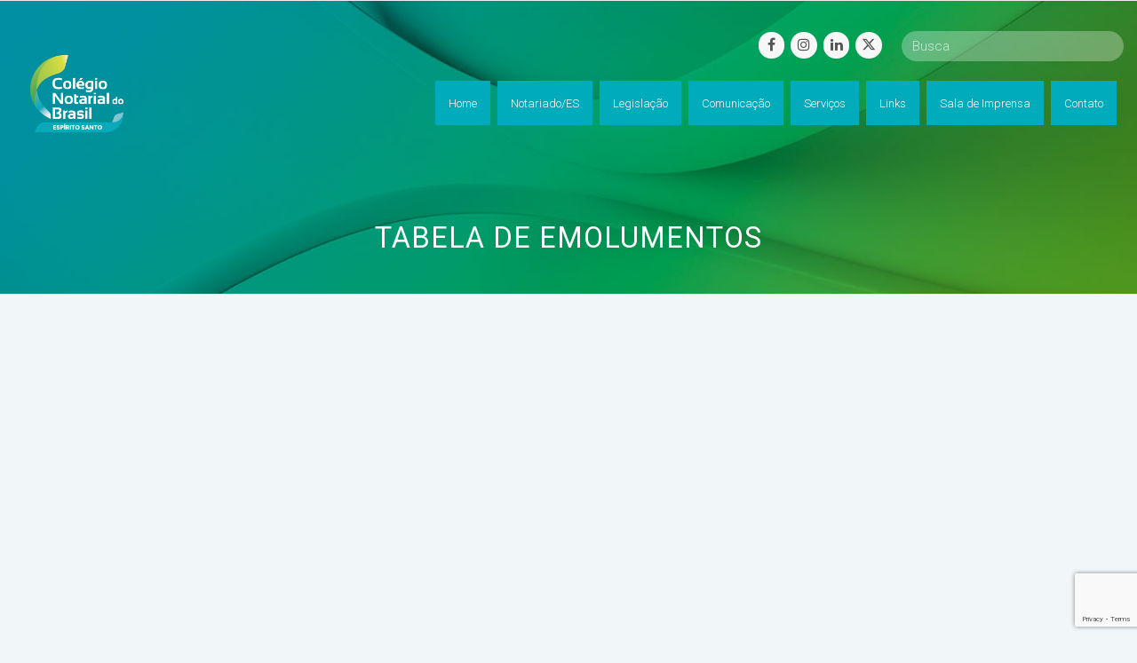

--- FILE ---
content_type: text/html; charset=utf-8
request_url: https://www.google.com/recaptcha/api2/anchor?ar=1&k=6LeA6hsqAAAAAGrVlczLMYy4HlEWGF5cp5KuGAUc&co=aHR0cHM6Ly9jbmJlcy5vcmcuYnI6NDQz&hl=en&v=PoyoqOPhxBO7pBk68S4YbpHZ&size=invisible&anchor-ms=20000&execute-ms=30000&cb=tqujn5hp23v3
body_size: 48589
content:
<!DOCTYPE HTML><html dir="ltr" lang="en"><head><meta http-equiv="Content-Type" content="text/html; charset=UTF-8">
<meta http-equiv="X-UA-Compatible" content="IE=edge">
<title>reCAPTCHA</title>
<style type="text/css">
/* cyrillic-ext */
@font-face {
  font-family: 'Roboto';
  font-style: normal;
  font-weight: 400;
  font-stretch: 100%;
  src: url(//fonts.gstatic.com/s/roboto/v48/KFO7CnqEu92Fr1ME7kSn66aGLdTylUAMa3GUBHMdazTgWw.woff2) format('woff2');
  unicode-range: U+0460-052F, U+1C80-1C8A, U+20B4, U+2DE0-2DFF, U+A640-A69F, U+FE2E-FE2F;
}
/* cyrillic */
@font-face {
  font-family: 'Roboto';
  font-style: normal;
  font-weight: 400;
  font-stretch: 100%;
  src: url(//fonts.gstatic.com/s/roboto/v48/KFO7CnqEu92Fr1ME7kSn66aGLdTylUAMa3iUBHMdazTgWw.woff2) format('woff2');
  unicode-range: U+0301, U+0400-045F, U+0490-0491, U+04B0-04B1, U+2116;
}
/* greek-ext */
@font-face {
  font-family: 'Roboto';
  font-style: normal;
  font-weight: 400;
  font-stretch: 100%;
  src: url(//fonts.gstatic.com/s/roboto/v48/KFO7CnqEu92Fr1ME7kSn66aGLdTylUAMa3CUBHMdazTgWw.woff2) format('woff2');
  unicode-range: U+1F00-1FFF;
}
/* greek */
@font-face {
  font-family: 'Roboto';
  font-style: normal;
  font-weight: 400;
  font-stretch: 100%;
  src: url(//fonts.gstatic.com/s/roboto/v48/KFO7CnqEu92Fr1ME7kSn66aGLdTylUAMa3-UBHMdazTgWw.woff2) format('woff2');
  unicode-range: U+0370-0377, U+037A-037F, U+0384-038A, U+038C, U+038E-03A1, U+03A3-03FF;
}
/* math */
@font-face {
  font-family: 'Roboto';
  font-style: normal;
  font-weight: 400;
  font-stretch: 100%;
  src: url(//fonts.gstatic.com/s/roboto/v48/KFO7CnqEu92Fr1ME7kSn66aGLdTylUAMawCUBHMdazTgWw.woff2) format('woff2');
  unicode-range: U+0302-0303, U+0305, U+0307-0308, U+0310, U+0312, U+0315, U+031A, U+0326-0327, U+032C, U+032F-0330, U+0332-0333, U+0338, U+033A, U+0346, U+034D, U+0391-03A1, U+03A3-03A9, U+03B1-03C9, U+03D1, U+03D5-03D6, U+03F0-03F1, U+03F4-03F5, U+2016-2017, U+2034-2038, U+203C, U+2040, U+2043, U+2047, U+2050, U+2057, U+205F, U+2070-2071, U+2074-208E, U+2090-209C, U+20D0-20DC, U+20E1, U+20E5-20EF, U+2100-2112, U+2114-2115, U+2117-2121, U+2123-214F, U+2190, U+2192, U+2194-21AE, U+21B0-21E5, U+21F1-21F2, U+21F4-2211, U+2213-2214, U+2216-22FF, U+2308-230B, U+2310, U+2319, U+231C-2321, U+2336-237A, U+237C, U+2395, U+239B-23B7, U+23D0, U+23DC-23E1, U+2474-2475, U+25AF, U+25B3, U+25B7, U+25BD, U+25C1, U+25CA, U+25CC, U+25FB, U+266D-266F, U+27C0-27FF, U+2900-2AFF, U+2B0E-2B11, U+2B30-2B4C, U+2BFE, U+3030, U+FF5B, U+FF5D, U+1D400-1D7FF, U+1EE00-1EEFF;
}
/* symbols */
@font-face {
  font-family: 'Roboto';
  font-style: normal;
  font-weight: 400;
  font-stretch: 100%;
  src: url(//fonts.gstatic.com/s/roboto/v48/KFO7CnqEu92Fr1ME7kSn66aGLdTylUAMaxKUBHMdazTgWw.woff2) format('woff2');
  unicode-range: U+0001-000C, U+000E-001F, U+007F-009F, U+20DD-20E0, U+20E2-20E4, U+2150-218F, U+2190, U+2192, U+2194-2199, U+21AF, U+21E6-21F0, U+21F3, U+2218-2219, U+2299, U+22C4-22C6, U+2300-243F, U+2440-244A, U+2460-24FF, U+25A0-27BF, U+2800-28FF, U+2921-2922, U+2981, U+29BF, U+29EB, U+2B00-2BFF, U+4DC0-4DFF, U+FFF9-FFFB, U+10140-1018E, U+10190-1019C, U+101A0, U+101D0-101FD, U+102E0-102FB, U+10E60-10E7E, U+1D2C0-1D2D3, U+1D2E0-1D37F, U+1F000-1F0FF, U+1F100-1F1AD, U+1F1E6-1F1FF, U+1F30D-1F30F, U+1F315, U+1F31C, U+1F31E, U+1F320-1F32C, U+1F336, U+1F378, U+1F37D, U+1F382, U+1F393-1F39F, U+1F3A7-1F3A8, U+1F3AC-1F3AF, U+1F3C2, U+1F3C4-1F3C6, U+1F3CA-1F3CE, U+1F3D4-1F3E0, U+1F3ED, U+1F3F1-1F3F3, U+1F3F5-1F3F7, U+1F408, U+1F415, U+1F41F, U+1F426, U+1F43F, U+1F441-1F442, U+1F444, U+1F446-1F449, U+1F44C-1F44E, U+1F453, U+1F46A, U+1F47D, U+1F4A3, U+1F4B0, U+1F4B3, U+1F4B9, U+1F4BB, U+1F4BF, U+1F4C8-1F4CB, U+1F4D6, U+1F4DA, U+1F4DF, U+1F4E3-1F4E6, U+1F4EA-1F4ED, U+1F4F7, U+1F4F9-1F4FB, U+1F4FD-1F4FE, U+1F503, U+1F507-1F50B, U+1F50D, U+1F512-1F513, U+1F53E-1F54A, U+1F54F-1F5FA, U+1F610, U+1F650-1F67F, U+1F687, U+1F68D, U+1F691, U+1F694, U+1F698, U+1F6AD, U+1F6B2, U+1F6B9-1F6BA, U+1F6BC, U+1F6C6-1F6CF, U+1F6D3-1F6D7, U+1F6E0-1F6EA, U+1F6F0-1F6F3, U+1F6F7-1F6FC, U+1F700-1F7FF, U+1F800-1F80B, U+1F810-1F847, U+1F850-1F859, U+1F860-1F887, U+1F890-1F8AD, U+1F8B0-1F8BB, U+1F8C0-1F8C1, U+1F900-1F90B, U+1F93B, U+1F946, U+1F984, U+1F996, U+1F9E9, U+1FA00-1FA6F, U+1FA70-1FA7C, U+1FA80-1FA89, U+1FA8F-1FAC6, U+1FACE-1FADC, U+1FADF-1FAE9, U+1FAF0-1FAF8, U+1FB00-1FBFF;
}
/* vietnamese */
@font-face {
  font-family: 'Roboto';
  font-style: normal;
  font-weight: 400;
  font-stretch: 100%;
  src: url(//fonts.gstatic.com/s/roboto/v48/KFO7CnqEu92Fr1ME7kSn66aGLdTylUAMa3OUBHMdazTgWw.woff2) format('woff2');
  unicode-range: U+0102-0103, U+0110-0111, U+0128-0129, U+0168-0169, U+01A0-01A1, U+01AF-01B0, U+0300-0301, U+0303-0304, U+0308-0309, U+0323, U+0329, U+1EA0-1EF9, U+20AB;
}
/* latin-ext */
@font-face {
  font-family: 'Roboto';
  font-style: normal;
  font-weight: 400;
  font-stretch: 100%;
  src: url(//fonts.gstatic.com/s/roboto/v48/KFO7CnqEu92Fr1ME7kSn66aGLdTylUAMa3KUBHMdazTgWw.woff2) format('woff2');
  unicode-range: U+0100-02BA, U+02BD-02C5, U+02C7-02CC, U+02CE-02D7, U+02DD-02FF, U+0304, U+0308, U+0329, U+1D00-1DBF, U+1E00-1E9F, U+1EF2-1EFF, U+2020, U+20A0-20AB, U+20AD-20C0, U+2113, U+2C60-2C7F, U+A720-A7FF;
}
/* latin */
@font-face {
  font-family: 'Roboto';
  font-style: normal;
  font-weight: 400;
  font-stretch: 100%;
  src: url(//fonts.gstatic.com/s/roboto/v48/KFO7CnqEu92Fr1ME7kSn66aGLdTylUAMa3yUBHMdazQ.woff2) format('woff2');
  unicode-range: U+0000-00FF, U+0131, U+0152-0153, U+02BB-02BC, U+02C6, U+02DA, U+02DC, U+0304, U+0308, U+0329, U+2000-206F, U+20AC, U+2122, U+2191, U+2193, U+2212, U+2215, U+FEFF, U+FFFD;
}
/* cyrillic-ext */
@font-face {
  font-family: 'Roboto';
  font-style: normal;
  font-weight: 500;
  font-stretch: 100%;
  src: url(//fonts.gstatic.com/s/roboto/v48/KFO7CnqEu92Fr1ME7kSn66aGLdTylUAMa3GUBHMdazTgWw.woff2) format('woff2');
  unicode-range: U+0460-052F, U+1C80-1C8A, U+20B4, U+2DE0-2DFF, U+A640-A69F, U+FE2E-FE2F;
}
/* cyrillic */
@font-face {
  font-family: 'Roboto';
  font-style: normal;
  font-weight: 500;
  font-stretch: 100%;
  src: url(//fonts.gstatic.com/s/roboto/v48/KFO7CnqEu92Fr1ME7kSn66aGLdTylUAMa3iUBHMdazTgWw.woff2) format('woff2');
  unicode-range: U+0301, U+0400-045F, U+0490-0491, U+04B0-04B1, U+2116;
}
/* greek-ext */
@font-face {
  font-family: 'Roboto';
  font-style: normal;
  font-weight: 500;
  font-stretch: 100%;
  src: url(//fonts.gstatic.com/s/roboto/v48/KFO7CnqEu92Fr1ME7kSn66aGLdTylUAMa3CUBHMdazTgWw.woff2) format('woff2');
  unicode-range: U+1F00-1FFF;
}
/* greek */
@font-face {
  font-family: 'Roboto';
  font-style: normal;
  font-weight: 500;
  font-stretch: 100%;
  src: url(//fonts.gstatic.com/s/roboto/v48/KFO7CnqEu92Fr1ME7kSn66aGLdTylUAMa3-UBHMdazTgWw.woff2) format('woff2');
  unicode-range: U+0370-0377, U+037A-037F, U+0384-038A, U+038C, U+038E-03A1, U+03A3-03FF;
}
/* math */
@font-face {
  font-family: 'Roboto';
  font-style: normal;
  font-weight: 500;
  font-stretch: 100%;
  src: url(//fonts.gstatic.com/s/roboto/v48/KFO7CnqEu92Fr1ME7kSn66aGLdTylUAMawCUBHMdazTgWw.woff2) format('woff2');
  unicode-range: U+0302-0303, U+0305, U+0307-0308, U+0310, U+0312, U+0315, U+031A, U+0326-0327, U+032C, U+032F-0330, U+0332-0333, U+0338, U+033A, U+0346, U+034D, U+0391-03A1, U+03A3-03A9, U+03B1-03C9, U+03D1, U+03D5-03D6, U+03F0-03F1, U+03F4-03F5, U+2016-2017, U+2034-2038, U+203C, U+2040, U+2043, U+2047, U+2050, U+2057, U+205F, U+2070-2071, U+2074-208E, U+2090-209C, U+20D0-20DC, U+20E1, U+20E5-20EF, U+2100-2112, U+2114-2115, U+2117-2121, U+2123-214F, U+2190, U+2192, U+2194-21AE, U+21B0-21E5, U+21F1-21F2, U+21F4-2211, U+2213-2214, U+2216-22FF, U+2308-230B, U+2310, U+2319, U+231C-2321, U+2336-237A, U+237C, U+2395, U+239B-23B7, U+23D0, U+23DC-23E1, U+2474-2475, U+25AF, U+25B3, U+25B7, U+25BD, U+25C1, U+25CA, U+25CC, U+25FB, U+266D-266F, U+27C0-27FF, U+2900-2AFF, U+2B0E-2B11, U+2B30-2B4C, U+2BFE, U+3030, U+FF5B, U+FF5D, U+1D400-1D7FF, U+1EE00-1EEFF;
}
/* symbols */
@font-face {
  font-family: 'Roboto';
  font-style: normal;
  font-weight: 500;
  font-stretch: 100%;
  src: url(//fonts.gstatic.com/s/roboto/v48/KFO7CnqEu92Fr1ME7kSn66aGLdTylUAMaxKUBHMdazTgWw.woff2) format('woff2');
  unicode-range: U+0001-000C, U+000E-001F, U+007F-009F, U+20DD-20E0, U+20E2-20E4, U+2150-218F, U+2190, U+2192, U+2194-2199, U+21AF, U+21E6-21F0, U+21F3, U+2218-2219, U+2299, U+22C4-22C6, U+2300-243F, U+2440-244A, U+2460-24FF, U+25A0-27BF, U+2800-28FF, U+2921-2922, U+2981, U+29BF, U+29EB, U+2B00-2BFF, U+4DC0-4DFF, U+FFF9-FFFB, U+10140-1018E, U+10190-1019C, U+101A0, U+101D0-101FD, U+102E0-102FB, U+10E60-10E7E, U+1D2C0-1D2D3, U+1D2E0-1D37F, U+1F000-1F0FF, U+1F100-1F1AD, U+1F1E6-1F1FF, U+1F30D-1F30F, U+1F315, U+1F31C, U+1F31E, U+1F320-1F32C, U+1F336, U+1F378, U+1F37D, U+1F382, U+1F393-1F39F, U+1F3A7-1F3A8, U+1F3AC-1F3AF, U+1F3C2, U+1F3C4-1F3C6, U+1F3CA-1F3CE, U+1F3D4-1F3E0, U+1F3ED, U+1F3F1-1F3F3, U+1F3F5-1F3F7, U+1F408, U+1F415, U+1F41F, U+1F426, U+1F43F, U+1F441-1F442, U+1F444, U+1F446-1F449, U+1F44C-1F44E, U+1F453, U+1F46A, U+1F47D, U+1F4A3, U+1F4B0, U+1F4B3, U+1F4B9, U+1F4BB, U+1F4BF, U+1F4C8-1F4CB, U+1F4D6, U+1F4DA, U+1F4DF, U+1F4E3-1F4E6, U+1F4EA-1F4ED, U+1F4F7, U+1F4F9-1F4FB, U+1F4FD-1F4FE, U+1F503, U+1F507-1F50B, U+1F50D, U+1F512-1F513, U+1F53E-1F54A, U+1F54F-1F5FA, U+1F610, U+1F650-1F67F, U+1F687, U+1F68D, U+1F691, U+1F694, U+1F698, U+1F6AD, U+1F6B2, U+1F6B9-1F6BA, U+1F6BC, U+1F6C6-1F6CF, U+1F6D3-1F6D7, U+1F6E0-1F6EA, U+1F6F0-1F6F3, U+1F6F7-1F6FC, U+1F700-1F7FF, U+1F800-1F80B, U+1F810-1F847, U+1F850-1F859, U+1F860-1F887, U+1F890-1F8AD, U+1F8B0-1F8BB, U+1F8C0-1F8C1, U+1F900-1F90B, U+1F93B, U+1F946, U+1F984, U+1F996, U+1F9E9, U+1FA00-1FA6F, U+1FA70-1FA7C, U+1FA80-1FA89, U+1FA8F-1FAC6, U+1FACE-1FADC, U+1FADF-1FAE9, U+1FAF0-1FAF8, U+1FB00-1FBFF;
}
/* vietnamese */
@font-face {
  font-family: 'Roboto';
  font-style: normal;
  font-weight: 500;
  font-stretch: 100%;
  src: url(//fonts.gstatic.com/s/roboto/v48/KFO7CnqEu92Fr1ME7kSn66aGLdTylUAMa3OUBHMdazTgWw.woff2) format('woff2');
  unicode-range: U+0102-0103, U+0110-0111, U+0128-0129, U+0168-0169, U+01A0-01A1, U+01AF-01B0, U+0300-0301, U+0303-0304, U+0308-0309, U+0323, U+0329, U+1EA0-1EF9, U+20AB;
}
/* latin-ext */
@font-face {
  font-family: 'Roboto';
  font-style: normal;
  font-weight: 500;
  font-stretch: 100%;
  src: url(//fonts.gstatic.com/s/roboto/v48/KFO7CnqEu92Fr1ME7kSn66aGLdTylUAMa3KUBHMdazTgWw.woff2) format('woff2');
  unicode-range: U+0100-02BA, U+02BD-02C5, U+02C7-02CC, U+02CE-02D7, U+02DD-02FF, U+0304, U+0308, U+0329, U+1D00-1DBF, U+1E00-1E9F, U+1EF2-1EFF, U+2020, U+20A0-20AB, U+20AD-20C0, U+2113, U+2C60-2C7F, U+A720-A7FF;
}
/* latin */
@font-face {
  font-family: 'Roboto';
  font-style: normal;
  font-weight: 500;
  font-stretch: 100%;
  src: url(//fonts.gstatic.com/s/roboto/v48/KFO7CnqEu92Fr1ME7kSn66aGLdTylUAMa3yUBHMdazQ.woff2) format('woff2');
  unicode-range: U+0000-00FF, U+0131, U+0152-0153, U+02BB-02BC, U+02C6, U+02DA, U+02DC, U+0304, U+0308, U+0329, U+2000-206F, U+20AC, U+2122, U+2191, U+2193, U+2212, U+2215, U+FEFF, U+FFFD;
}
/* cyrillic-ext */
@font-face {
  font-family: 'Roboto';
  font-style: normal;
  font-weight: 900;
  font-stretch: 100%;
  src: url(//fonts.gstatic.com/s/roboto/v48/KFO7CnqEu92Fr1ME7kSn66aGLdTylUAMa3GUBHMdazTgWw.woff2) format('woff2');
  unicode-range: U+0460-052F, U+1C80-1C8A, U+20B4, U+2DE0-2DFF, U+A640-A69F, U+FE2E-FE2F;
}
/* cyrillic */
@font-face {
  font-family: 'Roboto';
  font-style: normal;
  font-weight: 900;
  font-stretch: 100%;
  src: url(//fonts.gstatic.com/s/roboto/v48/KFO7CnqEu92Fr1ME7kSn66aGLdTylUAMa3iUBHMdazTgWw.woff2) format('woff2');
  unicode-range: U+0301, U+0400-045F, U+0490-0491, U+04B0-04B1, U+2116;
}
/* greek-ext */
@font-face {
  font-family: 'Roboto';
  font-style: normal;
  font-weight: 900;
  font-stretch: 100%;
  src: url(//fonts.gstatic.com/s/roboto/v48/KFO7CnqEu92Fr1ME7kSn66aGLdTylUAMa3CUBHMdazTgWw.woff2) format('woff2');
  unicode-range: U+1F00-1FFF;
}
/* greek */
@font-face {
  font-family: 'Roboto';
  font-style: normal;
  font-weight: 900;
  font-stretch: 100%;
  src: url(//fonts.gstatic.com/s/roboto/v48/KFO7CnqEu92Fr1ME7kSn66aGLdTylUAMa3-UBHMdazTgWw.woff2) format('woff2');
  unicode-range: U+0370-0377, U+037A-037F, U+0384-038A, U+038C, U+038E-03A1, U+03A3-03FF;
}
/* math */
@font-face {
  font-family: 'Roboto';
  font-style: normal;
  font-weight: 900;
  font-stretch: 100%;
  src: url(//fonts.gstatic.com/s/roboto/v48/KFO7CnqEu92Fr1ME7kSn66aGLdTylUAMawCUBHMdazTgWw.woff2) format('woff2');
  unicode-range: U+0302-0303, U+0305, U+0307-0308, U+0310, U+0312, U+0315, U+031A, U+0326-0327, U+032C, U+032F-0330, U+0332-0333, U+0338, U+033A, U+0346, U+034D, U+0391-03A1, U+03A3-03A9, U+03B1-03C9, U+03D1, U+03D5-03D6, U+03F0-03F1, U+03F4-03F5, U+2016-2017, U+2034-2038, U+203C, U+2040, U+2043, U+2047, U+2050, U+2057, U+205F, U+2070-2071, U+2074-208E, U+2090-209C, U+20D0-20DC, U+20E1, U+20E5-20EF, U+2100-2112, U+2114-2115, U+2117-2121, U+2123-214F, U+2190, U+2192, U+2194-21AE, U+21B0-21E5, U+21F1-21F2, U+21F4-2211, U+2213-2214, U+2216-22FF, U+2308-230B, U+2310, U+2319, U+231C-2321, U+2336-237A, U+237C, U+2395, U+239B-23B7, U+23D0, U+23DC-23E1, U+2474-2475, U+25AF, U+25B3, U+25B7, U+25BD, U+25C1, U+25CA, U+25CC, U+25FB, U+266D-266F, U+27C0-27FF, U+2900-2AFF, U+2B0E-2B11, U+2B30-2B4C, U+2BFE, U+3030, U+FF5B, U+FF5D, U+1D400-1D7FF, U+1EE00-1EEFF;
}
/* symbols */
@font-face {
  font-family: 'Roboto';
  font-style: normal;
  font-weight: 900;
  font-stretch: 100%;
  src: url(//fonts.gstatic.com/s/roboto/v48/KFO7CnqEu92Fr1ME7kSn66aGLdTylUAMaxKUBHMdazTgWw.woff2) format('woff2');
  unicode-range: U+0001-000C, U+000E-001F, U+007F-009F, U+20DD-20E0, U+20E2-20E4, U+2150-218F, U+2190, U+2192, U+2194-2199, U+21AF, U+21E6-21F0, U+21F3, U+2218-2219, U+2299, U+22C4-22C6, U+2300-243F, U+2440-244A, U+2460-24FF, U+25A0-27BF, U+2800-28FF, U+2921-2922, U+2981, U+29BF, U+29EB, U+2B00-2BFF, U+4DC0-4DFF, U+FFF9-FFFB, U+10140-1018E, U+10190-1019C, U+101A0, U+101D0-101FD, U+102E0-102FB, U+10E60-10E7E, U+1D2C0-1D2D3, U+1D2E0-1D37F, U+1F000-1F0FF, U+1F100-1F1AD, U+1F1E6-1F1FF, U+1F30D-1F30F, U+1F315, U+1F31C, U+1F31E, U+1F320-1F32C, U+1F336, U+1F378, U+1F37D, U+1F382, U+1F393-1F39F, U+1F3A7-1F3A8, U+1F3AC-1F3AF, U+1F3C2, U+1F3C4-1F3C6, U+1F3CA-1F3CE, U+1F3D4-1F3E0, U+1F3ED, U+1F3F1-1F3F3, U+1F3F5-1F3F7, U+1F408, U+1F415, U+1F41F, U+1F426, U+1F43F, U+1F441-1F442, U+1F444, U+1F446-1F449, U+1F44C-1F44E, U+1F453, U+1F46A, U+1F47D, U+1F4A3, U+1F4B0, U+1F4B3, U+1F4B9, U+1F4BB, U+1F4BF, U+1F4C8-1F4CB, U+1F4D6, U+1F4DA, U+1F4DF, U+1F4E3-1F4E6, U+1F4EA-1F4ED, U+1F4F7, U+1F4F9-1F4FB, U+1F4FD-1F4FE, U+1F503, U+1F507-1F50B, U+1F50D, U+1F512-1F513, U+1F53E-1F54A, U+1F54F-1F5FA, U+1F610, U+1F650-1F67F, U+1F687, U+1F68D, U+1F691, U+1F694, U+1F698, U+1F6AD, U+1F6B2, U+1F6B9-1F6BA, U+1F6BC, U+1F6C6-1F6CF, U+1F6D3-1F6D7, U+1F6E0-1F6EA, U+1F6F0-1F6F3, U+1F6F7-1F6FC, U+1F700-1F7FF, U+1F800-1F80B, U+1F810-1F847, U+1F850-1F859, U+1F860-1F887, U+1F890-1F8AD, U+1F8B0-1F8BB, U+1F8C0-1F8C1, U+1F900-1F90B, U+1F93B, U+1F946, U+1F984, U+1F996, U+1F9E9, U+1FA00-1FA6F, U+1FA70-1FA7C, U+1FA80-1FA89, U+1FA8F-1FAC6, U+1FACE-1FADC, U+1FADF-1FAE9, U+1FAF0-1FAF8, U+1FB00-1FBFF;
}
/* vietnamese */
@font-face {
  font-family: 'Roboto';
  font-style: normal;
  font-weight: 900;
  font-stretch: 100%;
  src: url(//fonts.gstatic.com/s/roboto/v48/KFO7CnqEu92Fr1ME7kSn66aGLdTylUAMa3OUBHMdazTgWw.woff2) format('woff2');
  unicode-range: U+0102-0103, U+0110-0111, U+0128-0129, U+0168-0169, U+01A0-01A1, U+01AF-01B0, U+0300-0301, U+0303-0304, U+0308-0309, U+0323, U+0329, U+1EA0-1EF9, U+20AB;
}
/* latin-ext */
@font-face {
  font-family: 'Roboto';
  font-style: normal;
  font-weight: 900;
  font-stretch: 100%;
  src: url(//fonts.gstatic.com/s/roboto/v48/KFO7CnqEu92Fr1ME7kSn66aGLdTylUAMa3KUBHMdazTgWw.woff2) format('woff2');
  unicode-range: U+0100-02BA, U+02BD-02C5, U+02C7-02CC, U+02CE-02D7, U+02DD-02FF, U+0304, U+0308, U+0329, U+1D00-1DBF, U+1E00-1E9F, U+1EF2-1EFF, U+2020, U+20A0-20AB, U+20AD-20C0, U+2113, U+2C60-2C7F, U+A720-A7FF;
}
/* latin */
@font-face {
  font-family: 'Roboto';
  font-style: normal;
  font-weight: 900;
  font-stretch: 100%;
  src: url(//fonts.gstatic.com/s/roboto/v48/KFO7CnqEu92Fr1ME7kSn66aGLdTylUAMa3yUBHMdazQ.woff2) format('woff2');
  unicode-range: U+0000-00FF, U+0131, U+0152-0153, U+02BB-02BC, U+02C6, U+02DA, U+02DC, U+0304, U+0308, U+0329, U+2000-206F, U+20AC, U+2122, U+2191, U+2193, U+2212, U+2215, U+FEFF, U+FFFD;
}

</style>
<link rel="stylesheet" type="text/css" href="https://www.gstatic.com/recaptcha/releases/PoyoqOPhxBO7pBk68S4YbpHZ/styles__ltr.css">
<script nonce="27feUaXBNQz0PChLlm-X6A" type="text/javascript">window['__recaptcha_api'] = 'https://www.google.com/recaptcha/api2/';</script>
<script type="text/javascript" src="https://www.gstatic.com/recaptcha/releases/PoyoqOPhxBO7pBk68S4YbpHZ/recaptcha__en.js" nonce="27feUaXBNQz0PChLlm-X6A">
      
    </script></head>
<body><div id="rc-anchor-alert" class="rc-anchor-alert"></div>
<input type="hidden" id="recaptcha-token" value="[base64]">
<script type="text/javascript" nonce="27feUaXBNQz0PChLlm-X6A">
      recaptcha.anchor.Main.init("[\x22ainput\x22,[\x22bgdata\x22,\x22\x22,\[base64]/[base64]/MjU1Ong/[base64]/[base64]/[base64]/[base64]/[base64]/[base64]/[base64]/[base64]/[base64]/[base64]/[base64]/[base64]/[base64]/[base64]/[base64]\\u003d\x22,\[base64]\\u003d\\u003d\x22,\x22w5ZuMhVYLMKpDhTCsMObwqDDsFrCvxQAcH8IAMKYUMO2woXDpThWUV3CqMOrG8O/QE5jMRt9w4HCqVQDKF4Yw47DlMOCw4dbwoLDhWQQYwcRw73DnjsGwrHDjMOkw4wIw6AuMHDCpMOIa8OGw54iOMKiw6F8cSHDgsOXYcOtfcOXYxnClVfCngrDjWXCpMKqCMKWM8OBMXXDpTDDmyDDkcOOwrHChMKDw7AUbcO9w750DB/[base64]/H2MKXxBlwrHCqsOzwrRbXcOkwqIOw5kJw7HCgMOJCCdcLkDCn8O+w4/CkUzDoMOQUMK9L8OuQRLCjsKlf8OXKcK/WQrDsgQ7eVbCrsOaO8Kcw5fDgsK2DcOyw5QAw482wqTDgztvfw/Dg2/CqjJoEsOkecK3a8OOP8KNLsK+wrsTw5bDiybCo8OqXsOFwrHCiW3CgcOFw6gQcm4Ow5k/[base64]/CjWxww5DCoXnDkXnCgMOhNcOpb0QmKX7Dn8Kxw78/Cx3CvsOlwqPDj8K1w5ovCsK1woNGa8KaKsOSZ8OOw77Du8K8F2rCvh5oDVg8wrM/[base64]/CkMKUwrvDrwg9wrjDgxM/LcKjPCERXcOELVNNwroYw4kWDzXDkVjCgMOXwoBzw4HDpMOlw7xGw4Naw5pjwpbChMO8RcOkNi1kMC/DhcKDwo0EwonDqsKpwpFpeC9DQWMWw4ZQbsO5w70tfMKzSjZGwqzCssO5w7zDjhQjw7o8wr/[base64]/VDXCkk/Do8O4XXxZwr3Dt8OQw6sjwprDuWMhdykZw6/CtcKaPMOHHMKhw4BcZ0rCjzjCnkRXwrxYIcKgw6jDnMKnd8K3fHLDocOAZ8OgAMKnN2TCncObw6TCry7DpytMwqwOSMKewqw6w6nCqsOHGTrCgcOIwqIjHDRhw4UfTRJIw65FZcO1woLDs8OKSXYXBQbDqcKgw4nDpn/Cm8O4eMKXeVnCo8KoIV7CliNoAwdFacKuwpXDvsKBwr7DmDE0EsKFDnjCrEI/wqBWwr3Cv8KwBCdjEsKtTMOMMwnDrTvDi8OmBVNWXXMewqbDtx/DrFbCojLDusOVA8KPIMKuwq/Ci8OAOTBuwr7CscOfOzJEw53DrMOWwqHDq8OcbcKTXXp9w4EzwoUQwqfDucO9wq4hBmzCusKiw61WYTI7wr0aMMKvRFbCnFB9aXIyw4F0RMKJYcKew6tMw7FABsKXAwZ6wqtMwqXDusKLckRUw6fCmsKvwoTDucOtNUPCokgxw47DsCAAYcKhNlIAMR/DgA/[base64]/ChinDlMKzwrYvVMKPZMOvwr5iwq5Gw4PDpAx5w5gRwqx1VMK+KUEfwpbCkcKQJBHDi8O7w7ZLwrdKwoozWnXDrFjDn17DogN4DQZCQMKhGsKrw4UUfTXDsMOsw4zChMK1S0/DqzfCjcOeK8OQJCvCqsKsw5sRwrk0wrLChjAHwrHCiE3CvMKxw7ZJGwZYw4chw6HDqMO1QmPDnizCtcK/T8OjUGUJwqrDvyDCoicBRcOfw5h7bMOBUmxIwoJDfsOFccKteMKEAHILw58gw7TDqMKlwqPDucOTw7NOwrvDgcOPcMOVYMKUMH/CvDrDq3/CrCslwo7Dj8KNw7wFwo/CjcK8AsO2wolbw4PCq8KCw73DqMKEwpjDgVfCkTHDhlREJMKUC8ObdigLwopPwqR7worDj8OhLm/Dm3xmT8KvGTzDqRkCKsKWwoPCpsOFwqDClMOBL0fDpcKzw6Etw5PDm3jDiWwSwrnDhSwhw7bCr8K6QcOMwofCjMOANRdkw4/Cu009LcOvwrYNBsOmw5cHR1N5PcOXdcKaRC7DmA1owptzw6vDuMKwwqhfY8OCw6vCtcOnwofDn37Dn1oywpXCiMKcwrDDh8OAasK+woM4MmZtcMOAw4HCuyNXfh3DusKma3dXwrfDiBNDwoljScK7KsOXZ8OYf0ciGMOaw4LCsmYWw6UxEMKjwrMTaA/CocO5wojCpMOZYcOcVH/DgCxVwrI5w4hWJhHCj8OwAMOIw4AbR8OpcG/CtMO/[base64]/Di8KUJcKywplhwpgZXH1/YnJfw45Cw7jDsVjDjsK+wpvCv8KkwrnDr8KabGdXFD46Gkl9R0HDp8KOwpshw6ZJMsKbYcOVw7HCncOVNMOfwonCo1kOM8OGLnPCrVEnw57DixrCt0EZEcOtw7wAw5vDvVVnJELDrcKsw6QIPcKxw5nDpsOPeMOswqEgVUbCtW7DoTR1w4TCgHBmdcK/EFvDpyFYwqdeSsKNZcKJCsKARWIgwp0qw5wuw7d5w4JNw67CkD4JcSsLZ8O9wq19FsO7w4PDgcKhI8Oew7/[base64]/CqMORU8Onw6IacMOmDhB5Z2/DnMK2VcKNwqHClcOVeWjCsifDiCrCmD1qYcOjCMOBw4zDhsOTwqpMwopfeyJGEsOEwrU9BsO+WSvCusKtbGLDii8/dHpFJ3zDusKgwqwLUT/Ci8KiWFjDnC/CvsKNw4FdHMOfw7TCv8KWbMKXOVnDlMKewr8GwoLDk8KxworDihjCvkosw4slw5g4wprDmsKgw7DDj8OfGcO4FcO+w7ETwqHDnsKPw5gMw5zChHhzBsKGPcO8R2/[base64]/A2XCj8KoFFDDs1VFe0fDthnDgFg5RsOHNcKUwr/DisKcbsK1wqgXw48cQE0swo0jw7zDo8OwcsKpw7kUwo05EMKzwrrCs8OuwpgqNcKEw6F0wr3DrELDrMOVw7vCgcOlw6h3LcKec8OOwrPDlDnCmMKwwrU2aSM2X3DCkcKYSn4JL8K7WGzCncO0wr/Dqjsyw5zDnH7CulbCmAVpM8KIwrXCnkp3w4/[base64]/[base64]/DkxHDksKzw5kIwrDDtENIwo4XUsOxfMKuHcOdBWvDsioBAXYBRcOAHSYsw5XCjUHDg8OkwoLCtcKddCYMw4xaw4tcZ2Apw4/[base64]/CgsOYFXttMsOOwoRDwo/[base64]/DgcOOEcOqD1EBw7Jxw5/DjTdww6XDjMKxwq8Qw741EFwEASRgwoZ0w5PCiVgqT8KZwqzCvyAnfB/Dpg5rAMKCQ8OLajfDpcOZwp00CcKDOTNzw6I+w43Ds8ObEDXDr3rDg8KBNT4Ww6LCrcObw5fDlcOGwoDCrWMewrvCmT3CicOKHzx3eiEswqbDisOsw4TCp8KCw5BxUxh4W2MvwobCiWnDpVbCgMOQw6TDhMK3aVDDnk/[base64]/w5/DusOdCsOvY3DDh8KnYRPDlRnDlMK/[base64]/wprCo2TDiMKDwrU8w5pxwqHCgD0kS8KkQ1IlwqkMw581wo/CjSUzQ8KTw7hNwpnDlcObwovClDEHUXfDm8K6wqQkw5fCpwRLfsO8LsKtw5h1w7AjfSzDl8Opw6zDhw5Gw4PCvl0uw6fDp04owqrDoXtQwoNHOivClWrDoMKDwoDCpMKrwq5bw7/[base64]/TSfDmsKIAw0LLsKXYsO3wofDqwzDkcOtw7/Dn8ORw4jDnSZadyc8wo4qWhfDrcKEw5Qbw5Ikw48kwrDCsMKAAAZ+w6tNwqvDtkTDpsO9bcOiKsKlw73DnMK6dwNmwqMpV1IGI8KHwp/CmzfDjsOQwocuU8KNJ0Qkw5jDlHXDiAjCqkjCo8O8wqhvcsOCwoTCtMKra8KuwqpGwqzCkELDpMOBKsKtw4gywrkYD2cDwpzCjsKFf05Bwr5Iw4vCvmNmw785GhEQw688w7HDn8OYJWwWQwPDlcOkw6BNA8KMwprCoMORFMKgfMO5CsK0YxHChsKywrfChMOGAS8hMn/Ck2hmwqPCpC7CsMOidMOsB8OtFGlJP8KlwqfDu8Kiw41ENcKHdMOCRcK6JsK9w6Mdwqo0w53DlVUxwp/DpkZfwovCni9Tw6HDs25cSCZqXsK6w64wG8KLO8OhNsOYDcOOFG81woJBCxTCn8ORwq/Dj2jDqVMUw5l6MsOkfMKPwqnDt098XMOPw5nClz9xwoHCv8OZwr8qw63CpcKdTB3CkcOQTSYawqnCpMKzw7tiw4h3w6vClTA/w57Dj0ZLw5HDoMODYMKhwp51aMKFw6ptw7ZvwoTDlsO4wpIxOsK6w5XDg8KywodDw6HCicO/[base64]/Dtj/DkcOswqhUw6VAbsOgL8K0w7fDqsK/SjTCmcOaw6HCg8OMOgjDsVbDnwVewqEXwoLCrcOSSRLDvx3Ct8ObKQjCoMO9wqtCMsOPw6k9woUrFBFlf8OBLULCksKlw7hOwojCmMOVwo4UIFvDuH3CsUtpw505w7dDDQU/w69LejPCgw4Dw7nDqsK/eTp1wrZLw6cpwr7DsjLCihbCoMOfwrfDvsKIKwNmSMKswrvDowvDuCQQfMKPFcOvw4kiPsOJwqHClMKYwpTDuMOhOCFeZgHDqVHCq8OKwoHDkRRSw6rCk8OCHVvCgMKNfcOUIMOLw6HDtRPCq2NBbHfCjkMsworCugJsY8KkG8K/[base64]/DpsOwwqEvw7Z/w6DCgDjCh8KEwrZ6wqbCmhrCicOZDDkxInPDqcOAfggTw5zDjALCkMOCw5V2HXMhwogbL8K/bMOew4YkwqQ8NsKJw5HDp8OIO8O0wp1uACjDl0RGXcKxeh7DqFQtw4PCg0wOwqZEM8KmOWTCtyXCt8OeSFnDnQ0uw7oJZ8KwGsOuaFwAEQ/DvUfDhcOKSHnChVrDnGdfMMO7w7k0w7bCu8KYZhdjJ0wfCsOuw4zCqsOSwpTDtmQ4w79zSlbClMOKUC/DrMOHwp49JcOSwo/CihYAXMKoGVLDrSvCmsKETGpNw7c/Y2XDqV0BwovCqSTCokFYwoBIw7bDrXEKCMOmVcOmwqABwr08woAawqDDk8KuwojCkDXDk8OvHzDDs8OJDsKxQ2XDlDsuwr07J8KIw4DCn8Ouw7Jnwpt3wpEWcBHDqH/CogoMw43CnMKRaMOhe28+wo8CwpDCqcK2wp3CtcKmw6LCvsKywqpcw7EWBQYSwrgdScOIw7nDthVXERMOVsKewrfDh8O/NEPDtkXDrwxiRcKqw63DisKlwoLCoFkUwozCg8OqTsOTwqs0CxbCq8OObCIlw5vDtDXDgyZbwq86CQ5ldWTDhEXCpcKkCiXDkcKIwrkgOcOawrzDtcONw5zCjMKVwrfCjyjCt0PDosOqUHPCt8OjcEfDo8KGw7/[base64]/[base64]/CuArCs2Uxw5HChhfCl2tcwp3ClAxdwojDp0JrwpLChU3DuXbDrcKYBcOSOsKkd8KRw487wp3Dr0bCi8Kuw4orw5xZNgkGw6oCGFkuw6Iewo8Vw4IvwoDDgMOvd8OGw5XDqcOdccK7I1BbYMOVO0TCqk/DijHDnsKJKMO6TsKiwrEqwrfCs0rCjcKtwrPDs8KwOWFyw6Biw73DsMOgwqICPWA0BMKAcADDj8OhZ1LDuMKgS8KlTwvDnjRVQcKVw7TCnAPDvcOuFlYSwp4IwpIfwrxTPloKwolAw6/DolRyGsOkXcKTwodlc2I4HRXCix0nwpjDv2LDjsKURETDrsKLG8Ohw5bDksO6AsOLTsOwGn/CgsOcOTZiw7oZX8KUHsO5wp3DhT8XaFnDpRANw7dewqsdXCc9NsKeWcK4w5k2w4wSwopSLMKPw65Dw6tvQcKmUcKdwogZw5XCu8O2MglJHm/CrMO6wozDs8OCw5nDs8Kkwr5gBXXDksOkcMOWw5LCtC4WSsKjw4dGJGTCrMOfwrLDhSrCoMKxMC7DswvCqG1JcMOLByHCqMOVw7VNworDj0EeM0AUI8OdwqUKWcKQw7kybH3Cg8OwZxPDiMKZwpRbw7HCgsKtw7R4OgoKwq3DoSwEw4NAYQsBw5/DgMKhw4nDhsKtwoYXw4HCgQpbw6HDjMKqGcK2w75Gb8KYGTHCo1bChcKew5jCv2YabcOaw4koLS0nJ07DgcOCRWLChsOwwr0Owpw3WHfCkzoJwr7CqsOJw7DCtMO6w6xnQFM+AHs5USTCsMOVc2J+wo/CriHCsTwxw4kUw6I8w43DjcKtwr0lw4/DhMKYw7XDgUvDjyLDpTdpwo9dImHCnsOqw4rCoMK1w53CnsK7VcKFasOSw6XCjEXCisK9wrZiwoHChFZ9w5zDmsK8MR4uwpzCuD/DiALCmMOkwpjCoXgTwoRQwqHCisOqJsKUcMO1UVZ+D3I0ScKcwp4+w7UWalItUcOJLWc/Ih/Dg2d9UsK0JRE8W8KjLnbCmWvCh3tlw6lvw5LChsOgw5BFwpjDvRk8EDFfwo7Cp8Ocw6TCi2nDqQPCj8Odw7JBw7fCvztKwqDCqRLDu8Klw4LDv2kuwr4Dw55Xw6fDml/[base64]/DTDDlhl7U8OYwo3Cv8KXw43DicK1w7jCksKoDMOERG7Ci8O6wrpDEFhwIMOuP27CuMKBwozCn8OvcsKzwq/DvVPDpcKgwpbDs3BSw7/CgMKiHMOQB8OLW2MuFsKxMQRxLQXCtGt9w6VnIQMhVcOVw4PDsXTDr1nDsMONI8OOasOKwpjCvMKVwp3CkS0Cw5B5w7APdlNPw6XDr8KbEXAfbMKLwop1V8KFwp3CjxXChcKwUcKIK8KPD8KfCsKAw5hJw6FIw7Ewwrs0wq4UaifDgSLCpUtow58Lw6sAIwHClcKdwp/CpMOlJGrDuB7DtsK7wqrCvA1Kw7rDpcKHNcKXXcKAwrLDt2VpwonColfDucOhwoHCt8O/L8OhDz0lwoPCuEF2wq4vwoNwbmJqelDDjsOLwo4SUTZfwrzChCXDumPDlCgkbW5iCiY3wqJSwpPCjMOuwovCs8K1RcO9woRGwplew6IZw6nDv8Kaw4/DnsKwbcKnDnpmSW54DMOqw7l6wqZzwqglwrrCqBkhZERXaMKEGsKSWk3Cp8KCcHhfwoDCjsOHwrDCulbDmXfCqMOEwrnCncOGw6YfwpPCjMOQw7HCliNHM8K2wobDg8KmwpgIRsO3wpnCscOCwoBnIMObGATCi2g/[base64]/CpSVcVMKlWjIHw7gVw6bCqcK+LMKSw6/[base64]/DmRICVVbCg0YNwrrDq04LQzjDgh7CocKcHMONwos/[base64]/w5QOUElreifDuDZKVsKpwqwWRgTDiMOxXlFfw79RQMOOVsOEMykow4sbLMO2w4/Cm8KYVSfCg8OdDEszw5d1ayBQfsKQwofCkHFQdsO5w43CtMKQwoXDuQzCs8Ohw4PDpMO1fMOgwr3Di8OAOMKiwo/DtcOwwoUGGsOpwpAIwpnCvi5Hw60aw4EDw5MmTiXCmwV5w4kmYMKYYMOtfcKrw5A5IMKsVMO2w7TDlsO+GMKzw4nCjk0/XnbCuFfDjiPCjsKVwrN/wpURw44KPcK3woBMw7kJMXfCl8K6wpvCj8Oiwr/Ds8O1wrDCl1DCvcO2wpYWw5xpw7bDkm/DsATCqBhTcsO8w440w57DqjrCvmTDgAU6G3LDu2zDllc/w7g/QmvClsO2w4fDssOmwqBUDMO6dsOcIcOZRcK2woUiw75pAMOXw4gnwqLDrWA0BcONUMOMB8KsKjPCqMKoETnCm8Krw4TCgUXCuG4MWsKzwp/DhC9BaSBLw7vChcOOwoF7w5A+wrbDg2M+w4rCkMOFwqAcR3/DlMKmflRZACTDhcKMw4UUwrB9PMKibkzCrmY5S8KDw5zDn1p1I0UNw6jCkU93woouw5nDhWnDmkB7EsKob3LCrMKAwrY3XgHDuQTCrjZBwqDDvMKaccO/w4B3wrjCtcKpAkQPGcOOwrTCs8KGcMOZRxLDjWMXRMKsw6HCoB5vw7Fxwrkhf2PClcOcHjnCsl84XcODw4YcSmfCsFvDpMKCw4DDrjHDoMKvw45MwqbCmw5JXC9LN1I0woMFw4LCrCXCvyTDn09gw7pCKWsKOQHDnMO6LcO0wr4IDjZbZxbDhMK/[base64]/CoE92c3DDr8KmVx7DmcKUw5TDtRtvwpHCoMOZwrgww5vCuMOYw7HDssKtCsK2WmQYUcOKwoY2Q37CnMK/wpHCq33DpcKJw4jCssKnEhNvZB7CowzCu8KcEQDDoDjDhS7DjsOVw75QwowvwrrCjsKRw4XChsKrej/Dk8KewoMEXig0wps/McO1LsKpF8KIwpYNwrbDmcOaw5l+VMK5w7rDuCAiw4jDoMOSQcOpw7QVcMOJQ8KTHcOSQcOzw5/DkH7DgsK7cMK3aQfDsCfDo1MNwql8w4XDllzCvmjCrcKzbsO1YzPDi8O7Y8K6fsORKSzCk8O2wp7DklRXDsOzMcO/w5jDpCPCiMOawq3Ct8OEX8K5w4/DpcOqw4nDjUtVAsKPLMO9ABpNWsKmZHnDmCzDiMOZIcKtYMOuwqnChsKmfyzCkMKdw63CjgVowq7Cg0YcE8O7SQIcwovCtC3CosKkw7fCiMK5w7A2F8KYw6DCjcKnSMO9wp8+w5jDn8KEwpjDgMKyOjNmwo1ueinDqE7CtCvCij7Dhx3DhcOOQ1NWw7DClS/DvWIWYwHCt8ObCsO/wo/CrMK8IsO1w7vDvMOsw7BPL340fBcXQzdtwoTCl8Oyw67Dl0QuBxU/wp/[base64]/[base64]/[base64]/[base64]/SsOmOsKwwobDpMOGRTLCnHHDsAPCnjZpwoVOw5AcfMKSwrfDtWZXPlJBw4EDFhprwpPCrUBvw5UHw5VwwrlzIMKeYHQBwrjDqFjCo8OOwp/[base64]/w4QidcKHGRjDtsODL8OifMKsA8OBGcOyVDLDv8OkDsOEw4hmDTM2w4jCvV3DlX7DmMKVESXDrGoewq9XHMOvwow5w5kZbcO5asOKIzo1Dxcqw4Q8w6jDvD7DpgACw4/ChsKWZV4AC8O1wpzCsgN/w6kZYsOtw6/Cs8K9wrfCm1fCpXxDX2cGSsKTHsKcY8ONcsOUwrRiw7NPw44JaMOJwpR6DsO/XH56XMO5wqsQw7fCojA+Ax9GwpIww7PCgmlMwp/[base64]/AcKXwrZjw4kqdMOFKmDCvMK3w77Ds8KUwo3DilMhwp0mDsK9w7XDpiXDscOXScO6w5tbw6d4wp5Vw4gAGFbDrGlYw6UXasKJw7AhJ8OtacO/MGl1w6PDthbCvX7Cj0/Dt2zCokTDp3MGeSfChmjDjk5kQcOsw4Avw5lxwpodwpNOwptFXMO4NhLDs1VzJ8K3w7gQUSFowoh5GMKGw5pxw4zCn8Oswot4EsOtwo8hG8KPwoPDlsKfw4DChB9HwrrCjBgSBcK3KsKMYcKOw5pZwr96w6gmUlbCpMOWFlLCg8KuHXJYw5/Ck2wEfAnCv8Ojw6VHwpZxEE5bZMOMw7LDuHHDn8KGRsK+W8OcI8OUYW7CjsOFw5nDkxQPw4LDoMKdwprDiT5/wrPCjsOlwpAVw5ZDw4XDmEQ9fmnDisOAXsOrwrEBw5PDkVXCpHwQw6drw5PCqCbDpwpiJ8OdMF/DpsKRBzPDmwhiIMKDwpjDnMK0R8KgB0Z7w4ZxJsK+wpHCk8O1w4bCu8KDdjIZwojCrAdzJ8KTw6vDnC11FmvDpMKVwoRQw6fCgV52KMKZwqXCqxnDgktSwqjCg8O+w7jClcK3w6NGV8O+ZVI6bMOZD3xvKAFTw7bDsClJw7BWwqNvw6TDgkJvwrvCuhcmwr4swpl/dArDtcKDwo1/w7UNNz96w45owqjDn8KfAVkVNmHCkgPCr8Knw6XDug1XwpkBw7PCtGrDhcOUw53CiV0ww5xkw6cjSsK4w6/DmB/[base64]/[base64]/MsOheMOPwp/Dt8Omw7rDq0zCu8KcWmsFw4fDvV/DumDDtlPDpsKgwpcYw5TCm8O1wrt2ZTVuA8O9TEE0woLCsT9WawRfa8OZRsOWwr/DmDcvwrHDvgogw47Dg8OWw4FxwqrCqXbCp3DCrcKPZcKQN8Odw5oNwrJ5wonCu8O4Q3hUazDCh8Kow49+w6rCrAwDw4J4PsK6wpPDhsKOPsKCwqXDi8Ktw6M4w4kwGE1nwoM5IQ7ChF7DvMKgJk/[base64]/[base64]/DhMOZFzBcMVtcEVFrNVvDicOjUHYJw4FxwpgjBTRWwrLDvcOBUWp2b8KDH3cdezArS8OiZMKLMcKtHsKnwplUw5FpwpsUwrgZwq1zPxkjMSRIwqgwIS/DusKhwrZAw5rCvC3DrCHCm8Kbw4nCuDPDj8OCQMK9w5gRwpXCoCYwLAMVK8KYF10wS8OeW8OmfwfDmE7DncKEEihgwrBLw61/wrDDv8OId1pIYMOIw4nDhmjDnmPDisK+wr7CvRddEndxwqRQwpbDomXDqnrDsjl0wp/DuGjDkwzDmjnDg8ODwpA+w6VeUGPDjsKWw5EBw4IjAcO3wrjDqcO3wrDCgyldwrrDisKoPcKYwpXClcOCw6pjw4DChcKUw4wCwqzCk8OXw7tow6DCt1xOw7fCqsKzwrdzwphUwqhaF8OKJk3DmE3DhcKRwqohw5fDgcOxXm7CusKcwpPDj1ZiNMOZw49/wrrDtcKVd8KhRDTClwfCijjDvVl/[base64]/CuVnDvArCjcOmwq7DnlMUDxFOwqPDjzrDo8KoAiXChgpmw5TDmFfChAEYwpdXwrPDusOUwodqwoDCjDfDpsK/wokmEQUTwoEpNsK9w5nCq0PDuGHCuR/CgMOgw5ZdwqfCj8K8wq3CkRNxQsOlw53DjMO7w5YRc2TDosOAw6JKdcKPwrrCtcK4w4HDhcKQw5zDu07Dm8K7woRIw7pBw6NHFMKIVcOVwpZEKMOEw4PClcKzwrQwbxVoJz7DuBbCiW3DkBTCoBFOZcKyQsOoYsK2UyV6w68yG2DClm/[base64]/CmMKuw70bw6fDjsO3UsO8CsOmZsK7TcOywqYUfsOlOk4wXcODw6jDvcOlwrvCq8ODw4XCosO+RExII1zCuMOcF296cxM7fRV8w5LCoMKhQQjCk8OnD3XConVhwr84w7PCgcKVw7h0B8OMw7klQh/Dk8O5w4lHBTnDn3RVw5bCiMOvw7XCkybDlGXDrcKywrs8w6wLTBgDw6rCnS/ChMKzwr5qw6/CmMOwYMOKwolMw6Zhw6LDs23DtcKXKj7DpsOOw5XDm8OidcKyw4FCwrMfK2gdPQlfJGHCj1QmwoM8w4bDvcK/w5/DgcOOAcOIwqoiRMKjbMK4w6XCuEQtPhbChVzDmQbDscOlw4jChMOHwpZ+wowrQRzDvizDoFfCuD3DnMOdw71VGsKqw4lON8KJKsOLJMOFw7HCgcKww5hzwp1Hw4LCmzAww4Q6wpXDjS11ScOtfMO/[base64]/Dlhg0wr3ClsKVwrTDv1HDqWzCicKhw7B6w4PDnjdPAsOjw7cBw5jCjzfDrDHDoMOXw4fDnj3ClcO+wo7Dg2jDqMOkwr/[base64]/DgiVHDcKuwpnChGrCvmApSg/[base64]/DmG7Dh8KEw53Dgy5dw4nCm8OfesO4Cloqw4zCtGUNwo5GTsOcwqrCsHbCu8KywqReOMO2w4jChBjDrTTDgcKCBxJgwpM/HkV/RMKwwp0rRCDCsMKIwqoHw43Dv8KGLwpHwpg9wp7DpcK8IQoeUMKwMGlOwqMLwqzDgRc9AsKsw58OL013Gk9uF2krw7ERTcOeEcO0bwjCgMO3Ky/Dv3jDvsKCYcKAdF8HOcK/w4NsQ8KRKTvDqMOzB8Ktw7V7wqw1PVnDvsKGb8KjQ3DCmcK+w4kKw6gVw4fChMObwq5gbRweesKFw5EXDcOvwpc7wpR1wq8QOMKAWCbCv8O0EcOAQ8O4HEHCv8OJwovDjcOjWHAawoLDigoFOSvCrnrDsywww4jDvBjCjQslTHzCkUF/wp/Dn8OHw57DqSx3w4fDtcONw67CqyIXZMK+wqRKwoJAGsOpGizChMOdLsK7LnzCnMKYwpgUwoclI8KDwqXCph0twpTCscOLLCzCpzEVw7Jmw4rDlsOKw54JwqTCkXk5wpgxw58RMVfCosOtVsO1KsOcaMKNfcKUfXg6ZV1aZ0XCjMOaw7zCi35awppowqfDksO/VMOiwpDCpStCwqRuSyDDgXjDvFsGw6IoPCXDnQc8wohjw4B6FsKEdV5Ww5ksYsOUCnc+w5BEw47ClkA+wq9IwrhMwp3DnHd8HQl2GcKoS8KCF8KyfmcvesO/wqDClcO2w4V6M8KVJMK1w7zDmcOoNsO/w7LDiXNVDMKbS0g+X8KlwqhtYUrDkMKBwoxxZ0Nhwq9ib8O+w4xoZsOow6PDlEQ0a3MDw5EhwrU8F3UXaMOeWMK6FB7ClcOewqvDsBpVLcKUZm0UwojDn8KIPMK9JcKewqxYwpfCniMzwrg/KnXDoVgBw5gyJGXCq8OcMDF+OXnDv8O9bAXCgTnDpQV7QFNDwq/DpmjDiGxKwqbDpR8ywrYZwr4zWsO9w51gFF/DpsKGw4FIIQQVEMONw6jDqEMrKBrDtRPCq8Kdwox1w6XDvDvDoMOhYsOjwpXCt8O2w7l/[base64]/Dg0vCicKQDMK7wqzDkMKpw6bCvUPDhsOnwptnBl7DvcKBwoHDiBNSw5ZseR7DhQdNa8OJwpHDr1xZw5dCJFLDmsKwcnlcW3oGw5jCvcOsWGLDlS5+wrs/[base64]/wopMw4puw67DrjrDpcKAw6BIwpZrw5Viw4VAAMKsB2jDhcO8wqnDoMOZO8Kew53CuVEkSsOKS2nDiS5uesKXBsOiwqV/XmgIwrozwqbDicK5T3/Dq8K5B8OaH8KCw7TChC99c8K2wrpgPlbCrx/CiC/DvcKHwqNpG2zCmsKhwrzDljJ3YcOAw5XDjsKGfkHDoMOjwpI1N0F7w4kWw47Cg8OyLcOIw4jCk8KTwoBEw75Uw6Yrw7DDuMO0QMOkQADDi8KRRE59PHDCuHlfbiPDt8KhScO0wpI7w7Z3w7Nfw6bCg8Kowop9w5vCt8Kiw5ZGw6/DjcOfwph/PcOPLMOQYsOJCWAoChnDlsOUC8K/[base64]/DmUFFwrlywoVyQxUEPsOdTG/CsinCgMOrw58KwptPwoJcOFZEA8K3DjLCtMK7Q8KvJRIMX2jCjSRrwpXDt3FlHcKzwo9twp1nw6Myw5BfU24/CMOjSMK6wptYwp0mwqjDlsK+FcKVwrBALEgzScKawoF2CRMaUx49worDjMOSDcKpNMOGFDrChinCvsOoL8KhG2Eiw5TDmMOrR8OVwrooA8K2fnXCpsOowoDCqSPCtGtAw6XCk8KNw6gkbQ5uGcKyfh/CqBfDh1BAwq/[base64]/[base64]/[base64]/DsBs/QMKEw7TDtBXCmsKaw4EvwqkuwqfCl8OSwq/Cm20+wrNEwoN+wpnDvybDgydnd3pfJ8K/wq0TcsORw7zDj2XDgsOFw7ZSVMOlV2vCj8KpGTo5Th5wwrxJw4ZadUbCvsObdn3CqcKwCHh7wrFpDMOxw7jCqg3Cm3PCtSjDtsOcwqHCjMOiQsK0EW3CtVRpw4AJRMOmw6Mtw4o8EsOOISHDvcOVQMOfw7vCoMKCf1wUJsKDwrLDnEdwwo/CrlnCpsKvNMOMEFXCmT7DuznCpsOtKWHCtzMSwoxbI0NOKcO0w6VqD8KGw7fCuynCoSnDtMKMw7LDt2hAw5nDkV8kc8O3w6/DsGzCvn5pwpHCnAIIwrnCssOfa8OyWsO2w4fCpwIkbAjDoyVvw745IibCmz1Nwp3CtsKOP24rw54Ywq8jwrZJw4ceMcKNeMOxw70nwpM2ajXDhXkdC8ObwobCiC1qw4k6woHDqMOeDMO4M8OOAR9UwoJkwp3CiMOzfsKZBE51IsOIHzvDvEvDkm/[base64]/wrfDrkDCrQk4NGPDrwYXEsKcwo/CjUrDqcOGWgDClgJRC0tESsKCXGfCncOzw5Q1wp9iw6cPWcK0w6bDucONwp3DtVvCtnM/OsKaA8ONFVzCvcOVYHoma8OyAj9iQDbDpsOKw6zDpyzCisOTwrBbw7UwwoUKw4wTX1DCo8O/NcKFHsOnIsKEHsK4wpsKwp1efRceTUIaw7HDoWXDtElzwqbCp8O2Qy8lEwzDm8K7GA5mH8KhNh/DtsKnRDQdwrA0w6/CscOFRkfCqwrDiMKSwobCqcKPHR3CrHvDrk3CmMOUXnLDnwchDhHCqxQ8wpbDv8ONfz/DuRoEw4DCicK+w4HCpsKXQn5jVgpPB8Knw7lfYsO0TmhfwqE9w4jCl2/DhsKLw5hZdXJBw517w5pmwrLDkQ7Cj8Kgw70Iwow0w5jDtXFZJkjCiyTCpURQIE80AcK0w6RLb8OLw7zCscOqEcOewovDj8OuMT0EAQ/DqcO/w6oPTR7DuAEYfCEhHMOfJBrCocKUw6c2SDFvRy/DjsO+CMKaGcOQwofDi8O6KHLDt1bChSM1w6XDpsOcXV/DpgsrZmPDvR4uw7AUGsOnBhvDqj/DvcKMdmowDXbCvyopw6gmVFwSwpd3w7caM1fDv8ORwrPCiGsuQcOUP8KBTcKyZR8OSsKrIMOSw6QCw57ChBVxGy/DoSs+GMKuIHZ8L1MLH3MmFhXCuRbDqWvDlDccwoMKw7JbFMKyKmood8KTw6bCisO7w6nCn0Itw5w/SsKyZ8OuTlDCrHdfw61wJm3DqiXCksO0w6fCn1d5UAzDvAtCWMO1wopXFxM6VG5CRz56KEHDolbCgMK8VW/DqFzCnCrDshvCpUzDizfDvD/Dt8OLUMOHBkXDtcOIZWwPODxjeSfDhH9sa1ZvNMKJw7nDg8KSfcOgMsOebMOTejgqYH9iw4zClsOtPB9Fw5LDvlDCncOhw5jCqkPCsF4Tw79Gwq14c8KPwoHCnVAVwo3Dg2DCnsOdI8OUw7R8NMKZbnVrEsKzwrl5wp/DqEzDnsKUwoTCksKRwpAuwprCvGzDtcOnP8KNw7fDkMO0wrjDqDDCgGc3LlTCkQF1wrVSw77CtG/DtcKMw4jCphkRNcKnw7rCm8KqDMObwqsdw63DmcOmw5zDrcOAwojDnsOBNhsKAx5bw7FjBsK+K8KcfSdBQhFcw5zDvcOywrFkwqzDlBAMwoc+wofCoSDCqixKwrfDqzbDmsKaQCR+VzrCt8OuacODwoZmbcKgwq7Doi/Cj8KMH8OaFTzDj1UHwpTCoCfClDY1acKpwqHDr3TCmcOyKcKkclkwZMOFw6sCFTXCiwTCqmdQO8OmMcODwpXDvAzDq8OaThvDhSjCnmkgfsKdwq7Cgx7CmzjDkFDDjW3DknnDsTxVAn/Cr8K3HMKzwq3DgsOkVQoGwrPCkMOvw7M0SDRIKMKUwrNXKsK7w5s9w7DDqMKJGGAJwpnClSMcw4TDtUNpwq9RwpoNYVLDtsOUw6DClsOWcQ3DoAbCpMKXZMKvwohbXDLCk3/DohUjKcKnwrRscMKkbg7Cv23Dt11tw7BVMz3CmsKrwpoYwo7Dp2TCiUpfNjt8GMOxdSsFwqxHBcOawo1AwrpWcDsFw5kCw6bDj8OfL8O5w7PCohPDpG4OYwLDiMKAJGhHw7jClRfDlsKVwoYhbSnCgsOQbn/CrcOZHWkJX8KcXcObwr9xa1PDpMO8w5/[base64]/[base64]/CusOjYsOCDB83w7TCrW8ww7/[base64]/CvMK4w5oDPcKPbsKyfMOxw5LCosOKEcOdYxXDgjkjw6NEw7/DrsOmf8OMGMOkfMO+T3IgdR3CsBbCqcKwKxZGw5ABw5jDo01QKSbCqwZQWsOGKsK/w7XDo8OKwo/ChDLCjn7DnApYw7/ChBHDscOswpnDlCnDj8KbwqAFw6J9w4Bdw6xvbn3Cki/DumUlw6LCii4NAcOHwpMGwrxfVsKtw4bCmsO3MMKQwonCpRjDjwPDgXXDusKjdiN/wogsd3gCw6PDp2w9RVnCncKLTMKsN2nCocO/Z8KpD8KLb0jCoQjDpsKjOlMsTsKIM8KAwrfDqnrDpmobw6jClMOYYMO3w5TCgV/[base64]/[base64]/wpooEcKZw7EyJ8K5w7x9acKpwrFvYMOEwqAOBMKLM8OHLMKfOcOrJsOEbifClcKiw4F0w6TDvBzCi3zCuMK9wo4WJAkuLVLCvMOEwpnDtC/Cr8K7RcKCI3YaesOdwrVmMsOBw4IIWMO9wrlrdcObacOEw6o9eMKRJsOrwr3DmXdzw5I2Z2bDohPCjsKCwr/CkWsGAy/DhsOhwp0Dw4DClMOQw5TDvnjCsks0GUV+IMOAwrtXdcOAw57DlMKYT8KJKMKLwrwOwpDDiWHCi8KnLHsiDRPDscKvEcOVwqrDpcKsUw/CtgPDokZEw5TCpMOKwo0XwpnCm1HDtVzDolIaQVlBPcK2cMKCTsOLw6RDwqdcNVLDq2Y1w6lUNFrDpsOowoRtRMKSwqRASVRTwpB+w6IRRMOHbzTDpGouXMOOBwI5Z8K8wpA8w4bDh8OAd3PDgR7DsTfCusOBFwXCmcOsw4vDm3/CnMOPwqbDrTFGw6/ClsObZShlw7gYw5MaJTPDglpPN8KAw6NSwpLDvRRbwoJbesO8a8KqwrrCh8KUwr/CvmwtwqxJwpbCv8O1woPDkVnDnMOiJsKdwqHCohxDK1UPKSzCh8K3wqFHw50ewoVnMMKfDMKGwpPCoinCuAMCw7YLSGfDp8K5w7ZnLU4qAcOQwo1LXMOFHxJ6wqEjw55dCSLDmcO/[base64]/DgcOKwqXCoMOewr/CtX5vYsKrwqtocy4nwr/[base64]/DlxvCuMKswp8ewpzDsMOZYXE7UTRewptdHMO/w6nDhMOiwqB7V8KSw7EyWsKWwp0cWsOgMmbCqsKBaRjClsOlKGcKKcOFwr5IVhplBX7CiMOmYhUSCh7CnVUQw7fCtRERwoPCtAPChQR8w4vCqsOVewDCv8OIacKcwqpcVsOmwrVawphHwoHCpMOqwoR5WCTCgcOwTlNDwqnChgh1CMOOEwHDmH49ZmnDocK/d0bCi8Omw4d3woHCvsKCcMOCQD7CmsOgfnFUZ01CA8OsBiA5wpY6WMOlw7LCvwtqI0DDrlvCngxVTcO1wpcPWVZONxnCssK2w7JMF8KsY8OaVCtNwox0w63CmyzCjsOCw5zDv8K/[base64]/H8Kyw7hFwpMIw79NPsKww7nCosORwpJQJ8KCZMKvTRzDvMO+wr3DjMK/[base64]\\u003d\\u003d\x22],null,[\x22conf\x22,null,\x226LeA6hsqAAAAAGrVlczLMYy4HlEWGF5cp5KuGAUc\x22,0,null,null,null,1,[21,125,63,73,95,87,41,43,42,83,102,105,109,121],[1017145,884],0,null,null,null,null,0,null,0,null,700,1,null,0,\[base64]/76lBhnEnQkZnOKMAhk\\u003d\x22,0,0,null,null,1,null,0,0,null,null,null,0],\x22https://cnbes.org.br:443\x22,null,[3,1,1],null,null,null,1,3600,[\x22https://www.google.com/intl/en/policies/privacy/\x22,\x22https://www.google.com/intl/en/policies/terms/\x22],\x227wVJ/BnS1+GPEmhj/BUcWr9ImipmMDlYDMSK00Df+IQ\\u003d\x22,1,0,null,1,1768927564472,0,0,[86],null,[85,18,50],\x22RC-eYq3wdh9RQru2g\x22,null,null,null,null,null,\x220dAFcWeA7jNEMI5zneKQHvyzve7PiZZHDH5IwbPYTMl05j_50SHeTYCCQxSIk0lntek1F8riRfx514qmRZFQ6iyWi8ttyKcI9kkQ\x22,1769010364423]");
    </script></body></html>